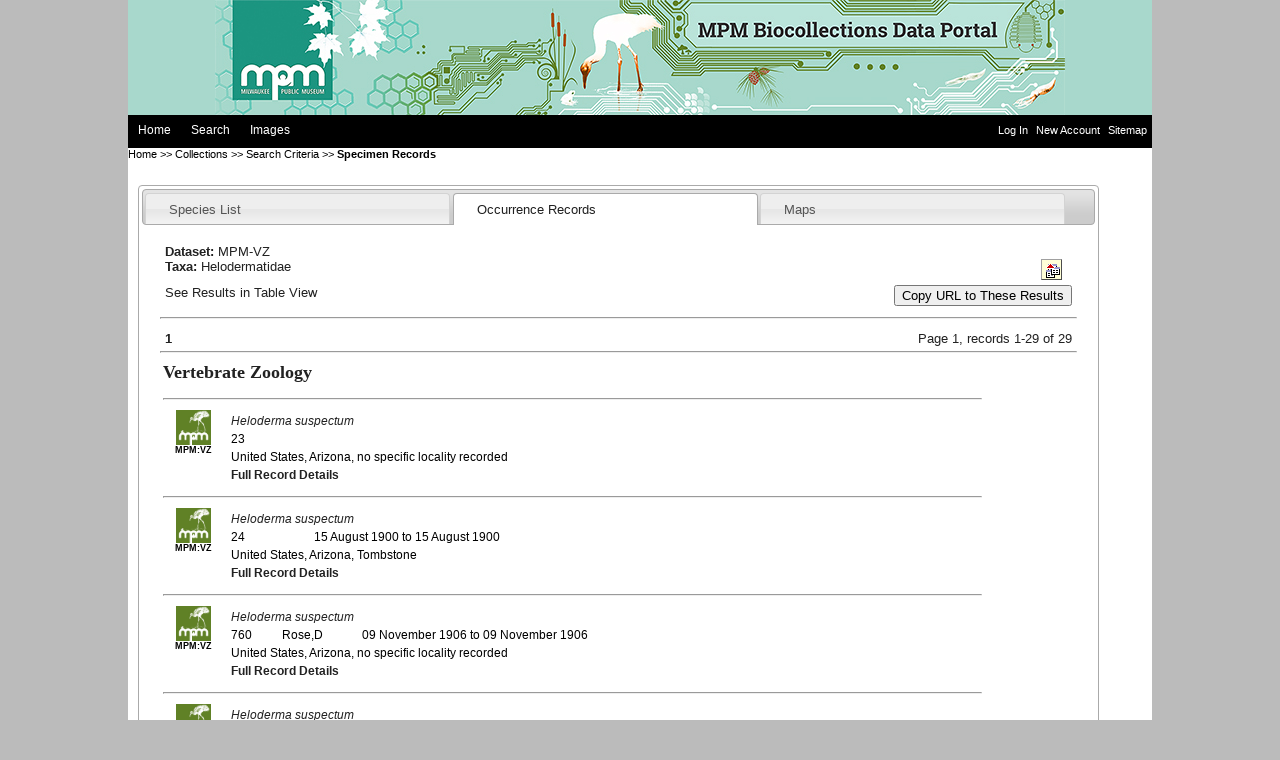

--- FILE ---
content_type: text/html; charset=
request_url: https://symbiota.mpm.edu/collections/list.php?db=4&type=1&reset=1&taxa=Helodermatidae
body_size: 3785
content:

<html>
<head>
	<meta http-equiv="Content-Type" content="text/html; charset=">
	<title>MPM Symbiota Portal Collections Search Results</title>
	<link href="../css/base.css?ver=6" type="text/css" rel="stylesheet" />
	<link href="../css/main.css?ver=20170414" type="text/css" rel="stylesheet" />
	<link type="text/css" href="../css/jquery-ui.css" rel="Stylesheet" />
	<style type="text/css">
		.ui-tabs .ui-tabs-nav li { width:32%; }
		.ui-tabs .ui-tabs-nav li a { margin-left:10px;}
	</style>
	<script type="text/javascript" src="../js/jquery.js?ver=20130917"></script>
	<script type="text/javascript" src="../js/jquery-ui.js?ver=20130917"></script>
    <script type="text/javascript" src="../js/symb/collections.search.js"></script>
    <script type="text/javascript">
		
	</script>
	<script type="text/javascript">
        var starrJson = '';
        var collJson = '';
        var listPage = 1;

        $(document).ready(function() {
                            starrJson = '{"db":"4;","taxa":"Helodermatidae","usethes":false,"taxontype":"1"}';
                sessionStorage.jsonstarr = starrJson;
                
                            collJson = '{"db":"4"}';
                sessionStorage.jsoncollstarr = collJson;
                
            sessionStorage.collSearchPage = listPage;

            document.getElementById("taxatablink").href = 'checklist.php?starr='+starrJson+'&jsoncollstarr='+collJson+'&taxonfilter=0';
            document.getElementById("mapdllink").href = 'download/index.php?starr='+starrJson+'&jsoncollstarr='+collJson+'&dltype=georef';
            document.getElementById("kmldlcolljson").value = collJson;
            document.getElementById("kmldlstjson").value = starrJson;

            setOccurrenceList(listPage);
            $('#tabs').tabs({
                active: 1,
                beforeLoad: function( event, ui ) {
                    $(ui.panel).html("<p>Loading...</p>");
                }
            });
        });

        function setOccurrenceList(listPage){
            sessionStorage.collSearchPage = listPage;
            document.getElementById("queryrecords").innerHTML = "<p>Loading... <img src='../images/workingcircle.gif' width='15px' /></p>";
                        $.ajax({
                type: "POST",
                url: "rpc/getoccurrencelist.php",
                data: {
                    starr: starrJson,
                    jsoncollstarr: collJson,
                    targettid: 0,
                    page: listPage
                },
                dataType: "html"
            }).done(function(msg) {
                if(!msg) msg = "<p>An error occurred retrieving records.</p>";
                document.getElementById("queryrecords").innerHTML = msg;
            });
        }

		function addAllVouchersToCl(clidIn){
			var occJson = document.getElementById("specoccjson").value;

			$.ajax({
				type: "POST",
				url: "rpc/addallvouchers.php",
				data: { clid: clidIn, jsonOccArr: occJson, tid: 0 }
			}).done(function( msg ) {
				if(msg == "1"){
					alert("Success! All vouchers added to checklist.");
				}
				else{
					alert(msg);
				}
			});
		}

        function copySearchUrl(){
            var urlPrefix = document.getElementById('urlPrefixBox').value;
            var urlFixed = urlPrefix+'&page='+sessionStorage.collSearchPage;
            var copyBox = document.getElementById('urlFullBox');
            copyBox.value = urlFixed;
            copyBox.focus();
            copyBox.setSelectionRange(0,copyBox.value.length);
            document.execCommand("copy");
            copyBox.value = '';
        }
    </script>
</head>
<body>
<SCRIPT>
<!--
if (top.frames.length!=0)
  top.location=self.document.location;
// -->
</SCRIPT>
<table id="maintable" cellspacing="0">
	<tr>
		<td class="header" colspan="3">
			<div style="clear:both;">
				<div style="clear:both;">
					<img style="" class="banner" src="/images/layout/SymbiotaBannerFinal_850x115.jpg" alt="Milwaukee Public Museum Biocollections Data Portal"/>
				</div>
			</div>
			<div id="top_navbar">
				<div id="right_navbarlinks">
											<span style="">
							<a href="/profile/index.php?refurl=/collections/list.php?db=4&type=1&reset=1&taxa=Helodermatidae">
								Log In
							</a>
						</span>
						<span style="margin-left:5px;">
							<a href="/profile/newprofile.php">
								New Account
							</a>
						</span>
										<span style="margin-left:5px;margin-right:5px;">
						<a href='/sitemap.php'>Sitemap</a>
					</span>
					
				</div>
				<ul id="hor_dropdown">
					<li>
						<a href="/index.php" >Home</a>
					</li>
					<li>
						<a href="#" >Search</a>
						<ul>
							<li>
								<a href="/collections/index.php" >Search Collections</a>
							</li>
							<li>
								<a href="/collections/map/mapinterface.php" target="_blank">Map Search</a>
							</li>
						</ul>
					</li>
					<li>
						<a href="#" >Images</a>
						<ul>
							<li>
								<a href="/imagelib/index.php" >Image Browser</a>
							</li>
							<li>
								<a href="/imagelib/search.php" >Search Images</a>
							</li>
						</ul>
					</li>
				<!--	
					<li>
						<a href="/projects/index.php" >Inventories</a>
						<ul>
							<li>
								<a href="/projects/index.php?pid=1" >Project 1</a>
							</li>
							<li>
								<a href="/projects/index.php?pid=2" >Project 2</a>
							</li>
							<li>
								<a href="/projects/index.php?pid=3" >Project 3</a>
							</li>
						</ul>
					</li>
					<li>
						<a href="#" >Interactive Tools</a>
						<ul>
							<li>
								<a href="/checklists/dynamicmap.php?interface=checklist" >Dynamic Checklist</a>
							</li>
							<li>
								<a href="/checklists/dynamicmap.php?interface=key" >Dynamic Key</a>
							</li>
						</ul> 
					</li> 
				-->
				</ul>
			</div>
		</td>
	</tr>
    <tr>
		<td class='middlecenter'  colspan="3"><div class="navpath"><a href="../index.php">Home</a> &gt;&gt; <a href="index.php">Collections</a> &gt;&gt; <a href="harvestparams.php">Search Criteria</a> &gt;&gt; <b>Specimen Records</b></div><!-- This is inner text! -->
<div id="innertext">
	<div id="tabs" style="width:95%;">
		<ul>
			<li>
				<a id='taxatablink' href=''>
					<span>Species List</span>
				</a>
			</li>
			<li>
				<a href="#speclist">
					<span>Occurrence Records</span>
				</a>
			</li>
			<li>
				<a href="#maps">
					<span>Maps</span>
				</a>
			</li>
		</ul>
		<div id="speclist">
            <div id="queryrecords"></div>
		</div>
		<div id="maps" style="min-height:400px;margin-bottom:10px;">
			<div class="button" style="margin-top:20px;float:right;width:13px;height:13px;" title="Download Coordinate Data">
				<a id='mapdllink' href=''><img src="../images/dl.png"/></a>
			</div>
			<div style='margin-top:10px;'>
				<h2>Google Map</h2>
			</div>
			<div style='margin:10 0 0 20;'>
				<a href="#" onclick="openMapPU();" >
					Display coordinates in Google Map				</a>
			</div>
			<div style='margin:10 0 0 20;'>
				Google Maps is a web mapping service provided by Google that features a map that users can pan (by dragging the mouse) and zoom (by using the mouse wheel). Collection points are displayed as colored markers that when clicked on, displays the full information for that collection. When multiple species are queried (separated by semi-colons), different colored markers denote each individual species.			</div>

			<div style='margin-top:10px;'>
				<h2>Google Earth (KML)</h2>
			</div>
			<form name="kmlform" action="../map/googlekml.php" method="post" onsubmit="">
				<div style='margin:10 0 0 20;'>
					This creates an KML file that can be opened in the Google Earth mapping application. Note that you must have <a href="http://earth.google.com/" target="_blank"> Google Earth</a> installed on your computer to make use of this option.				</div>
				<div style="margin:20px;">
					<input name="jsoncollstarr" id="kmldlcolljson" type="hidden" value='' />
					<input name="starr" id="kmldlstjson" type="hidden" value='' />
					<button name="formsubmit" type="submit" value="Create KML">Create KML</button>
				</div>
				<div style='margin:10 0 0 20;'>
					<a href="#" onclick="toggleFieldBox('fieldBox');">
						Add Extra Fields					</a>
				</div>
				<div id="fieldBox" style="display:none;">
					<fieldset>
						<div style="width:600px;">
							<div style="float:left;margin-right:5px;"><input type="checkbox" name="kmlFields[]" value="occurrenceid" />occurrenceid</div><div style="float:left;margin-right:5px;"><input type="checkbox" name="kmlFields[]" value="family" />family</div><div style="float:left;margin-right:5px;"><input type="checkbox" name="kmlFields[]" value="scientificname" />scientificname</div><div style="float:left;margin-right:5px;"><input type="checkbox" name="kmlFields[]" value="sciname" />sciname</div><div style="float:left;margin-right:5px;"><input type="checkbox" name="kmlFields[]" value="tidinterpreted" />tidinterpreted</div><div style="float:left;margin-right:5px;"><input type="checkbox" name="kmlFields[]" value="scientificnameauthorship" />scientificnameauthorship</div><div style="float:left;margin-right:5px;"><input type="checkbox" name="kmlFields[]" value="identifiedby" />identifiedby</div><div style="float:left;margin-right:5px;"><input type="checkbox" name="kmlFields[]" value="dateidentified" />dateidentified</div><div style="float:left;margin-right:5px;"><input type="checkbox" name="kmlFields[]" value="identificationreferences" />identificationreferences</div><div style="float:left;margin-right:5px;"><input type="checkbox" name="kmlFields[]" value="identificationremarks" />identificationremarks</div><div style="float:left;margin-right:5px;"><input type="checkbox" name="kmlFields[]" value="taxonremarks" />taxonremarks</div><div style="float:left;margin-right:5px;"><input type="checkbox" name="kmlFields[]" value="identificationqualifier" />identificationqualifier</div><div style="float:left;margin-right:5px;"><input type="checkbox" name="kmlFields[]" value="typestatus" />typestatus</div><div style="float:left;margin-right:5px;"><input type="checkbox" name="kmlFields[]" value="recordedby" />recordedby</div><div style="float:left;margin-right:5px;"><input type="checkbox" name="kmlFields[]" value="recordnumber" />recordnumber</div><div style="float:left;margin-right:5px;"><input type="checkbox" name="kmlFields[]" value="associatedcollectors" />associatedcollectors</div><div style="float:left;margin-right:5px;"><input type="checkbox" name="kmlFields[]" value="eventdate" />eventdate</div><div style="float:left;margin-right:5px;"><input type="checkbox" name="kmlFields[]" value="year" />year</div><div style="float:left;margin-right:5px;"><input type="checkbox" name="kmlFields[]" value="month" />month</div><div style="float:left;margin-right:5px;"><input type="checkbox" name="kmlFields[]" value="day" />day</div><div style="float:left;margin-right:5px;"><input type="checkbox" name="kmlFields[]" value="startdayofyear" />startdayofyear</div><div style="float:left;margin-right:5px;"><input type="checkbox" name="kmlFields[]" value="enddayofyear" />enddayofyear</div><div style="float:left;margin-right:5px;"><input type="checkbox" name="kmlFields[]" value="verbatimeventdate" />verbatimeventdate</div><div style="float:left;margin-right:5px;"><input type="checkbox" name="kmlFields[]" value="habitat" />habitat</div><div style="float:left;margin-right:5px;"><input type="checkbox" name="kmlFields[]" value="substrate" />substrate</div><div style="float:left;margin-right:5px;"><input type="checkbox" name="kmlFields[]" value="fieldnumber" />fieldnumber</div><div style="float:left;margin-right:5px;"><input type="checkbox" name="kmlFields[]" value="occurrenceremarks" />occurrenceremarks</div><div style="float:left;margin-right:5px;"><input type="checkbox" name="kmlFields[]" value="associatedtaxa" />associatedtaxa</div><div style="float:left;margin-right:5px;"><input type="checkbox" name="kmlFields[]" value="verbatimattributes" />verbatimattributes</div><div style="float:left;margin-right:5px;"><input type="checkbox" name="kmlFields[]" value="dynamicproperties" />dynamicproperties</div><div style="float:left;margin-right:5px;"><input type="checkbox" name="kmlFields[]" value="reproductivecondition" />reproductivecondition</div><div style="float:left;margin-right:5px;"><input type="checkbox" name="kmlFields[]" value="cultivationstatus" />cultivationstatus</div><div style="float:left;margin-right:5px;"><input type="checkbox" name="kmlFields[]" value="establishmentmeans" />establishmentmeans</div><div style="float:left;margin-right:5px;"><input type="checkbox" name="kmlFields[]" value="lifestage" />lifestage</div><div style="float:left;margin-right:5px;"><input type="checkbox" name="kmlFields[]" value="sex" />sex</div><div style="float:left;margin-right:5px;"><input type="checkbox" name="kmlFields[]" value="individualcount" />individualcount</div><div style="float:left;margin-right:5px;"><input type="checkbox" name="kmlFields[]" value="samplingprotocol" />samplingprotocol</div><div style="float:left;margin-right:5px;"><input type="checkbox" name="kmlFields[]" value="preparations" />preparations</div><div style="float:left;margin-right:5px;"><input type="checkbox" name="kmlFields[]" value="country" />country</div><div style="float:left;margin-right:5px;"><input type="checkbox" name="kmlFields[]" value="stateprovince" />stateprovince</div><div style="float:left;margin-right:5px;"><input type="checkbox" name="kmlFields[]" value="county" />county</div><div style="float:left;margin-right:5px;"><input type="checkbox" name="kmlFields[]" value="municipality" />municipality</div><div style="float:left;margin-right:5px;"><input type="checkbox" name="kmlFields[]" value="locality" />locality</div><div style="float:left;margin-right:5px;"><input type="checkbox" name="kmlFields[]" value="decimallatitude" />decimallatitude</div><div style="float:left;margin-right:5px;"><input type="checkbox" name="kmlFields[]" value="decimallongitude" />decimallongitude</div><div style="float:left;margin-right:5px;"><input type="checkbox" name="kmlFields[]" value="geodeticdatum" />geodeticdatum</div><div style="float:left;margin-right:5px;"><input type="checkbox" name="kmlFields[]" value="coordinateuncertaintyinmeters" />coordinateuncertaintyinmeters</div><div style="float:left;margin-right:5px;"><input type="checkbox" name="kmlFields[]" value="locationremarks" />locationremarks</div><div style="float:left;margin-right:5px;"><input type="checkbox" name="kmlFields[]" value="verbatimcoordinates" />verbatimcoordinates</div><div style="float:left;margin-right:5px;"><input type="checkbox" name="kmlFields[]" value="georeferencedby" />georeferencedby</div><div style="float:left;margin-right:5px;"><input type="checkbox" name="kmlFields[]" value="georeferenceprotocol" />georeferenceprotocol</div><div style="float:left;margin-right:5px;"><input type="checkbox" name="kmlFields[]" value="georeferencesources" />georeferencesources</div><div style="float:left;margin-right:5px;"><input type="checkbox" name="kmlFields[]" value="georeferenceverificationstatus" />georeferenceverificationstatus</div><div style="float:left;margin-right:5px;"><input type="checkbox" name="kmlFields[]" value="georeferenceremarks" />georeferenceremarks</div><div style="float:left;margin-right:5px;"><input type="checkbox" name="kmlFields[]" value="minimumelevationinmeters" />minimumelevationinmeters</div><div style="float:left;margin-right:5px;"><input type="checkbox" name="kmlFields[]" value="maximumelevationinmeters" />maximumelevationinmeters</div><div style="float:left;margin-right:5px;"><input type="checkbox" name="kmlFields[]" value="verbatimelevation" />verbatimelevation</div><div style="float:left;margin-right:5px;"><input type="checkbox" name="kmlFields[]" value="language" />language</div><div style="float:left;margin-right:5px;"><input type="checkbox" name="kmlFields[]" value="labelproject" />labelproject</div><div style="float:left;margin-right:5px;"><input type="checkbox" name="kmlFields[]" value="basisofrecord" />basisofrecord</div>						</div>
					</fieldset>
				</div>
			</form>
        </div>
	</div>
</div>
    	</td>
	</tr>
	<tr>
		<td class="footer"  colspan="3">
			<div id="footer_top">
				<div class="logobox">
					<div class="footer-logo">
						<a href="https://www.mpm.edu">
						<img src="https://www.mpm.edu/themes/custom/mpm/images/milwaukee-public-museum-logo.png" alt="Milwaukee Public Museum logo" />
						</a>
					</div>
					<p></p><b>Milwaukee Public Museum</b><br />
					800 West Wells Street<br />
					Milwaukee, WI 53233</p> 
				</div>
			</div>
			<div id="footer_bottom">
				<p>&copy; 2019 Milwaukee Public Museum. All Rights Reserved.</p>
			</div>
		</td>
	</tr>
</table>
</body>
</html>

--- FILE ---
content_type: text/html; charset=UTF-8
request_url: https://symbiota.mpm.edu/collections/rpc/getoccurrencelist.php
body_size: 1850
content:
<div style="float:right;"><div class="button" style="margin:15px 15px 0px 0px;width:13px;height:13px;" title="Download Specimen Data"><a href='download/index.php?dltype=specimen&starr={"db":"4;","taxa":"Helodermatidae","usethes":false,"taxontype":"1"}&jsoncollstarr={"db":"4"}'><img src="../images/dl.png"></a></div></div><div style="margin:5px;"><div><b>Dataset:</b> MPM-VZ</div><div><b>Taxa:</b> Helodermatidae</div><textarea id="urlPrefixBox" style="position:absolute;left:-9999px;top:-9999px">https://symbiota.mpm.edu/collections/list.php?db=4&taxa=Helodermatidae&type=1</textarea><textarea id="urlFullBox" style="position:absolute;left:-9999px;top:-9999px"></textarea></div><div style="clear:both;"><div style="margin:5px;float:right;"><button type="button" id="copyurl" onclick="copySearchUrl();">Copy URL to These Results</button></div><div style="margin:5px;float:left;"><a href='listtabledisplay.php?starr={"db":"4;","taxa":"Helodermatidae","usethes":false,"taxontype":"1"}&jsoncollstarr={"db":"4"}'>See Results in Table View</a></div></div><div style="clear:both;"></div><div><div style="clear:both;"><hr/></div><div style="float:left;margin:5px;"><span class='pagination' style='margin-right:3px;margin-right:3px;font-weight:bold;'>1</span></div><div style="float:right;margin:5px;">Page 1, records 1-29 of 29</div><div style="clear:both;"><hr/></div></div><table id="omlisttable"><tr><td colspan="2"><h2><a href="misc/collprofiles.php?collid=4">Vertebrate Zoology</a></h2><hr /></td></tr><tr><td width="60" valign="top" align="center"><a href="misc/collprofiles.php?collid=4&acronym=MPM"><img align="bottom" src="https://symbiota.mpm.edu:443/content/collicon/mpm-vz.jpg" style="width:35px;border:0px;" /></a><div style="font-weight:bold;font-size:75%;">MPM:VZ</div></td><td><div style="margin:4px;"><a target="_blank" href="../taxa/index.php?taxon=Heloderma suspectum"><span style="font-style:italic;">Heloderma suspectum</span></a> </div><div style="margin:4px"><span style="width:150px;">23</span><span style="width:200px;margin-left:30px;">&nbsp;&nbsp;&nbsp;</span><span style="margin-left:30px;"></span></div><div style="margin:4px">United States, Arizona, no specific locality recorded</div><div style="margin:4px"><b><a href="#" onclick="return openIndPU(187513,0);">Full Record Details</a></b></div></td></tr><tr><td colspan="2"><hr/></td></tr><tr><td width="60" valign="top" align="center"><a href="misc/collprofiles.php?collid=4&acronym=MPM"><img align="bottom" src="https://symbiota.mpm.edu:443/content/collicon/mpm-vz.jpg" style="width:35px;border:0px;" /></a><div style="font-weight:bold;font-size:75%;">MPM:VZ</div></td><td><div style="margin:4px;"><a target="_blank" href="../taxa/index.php?taxon=Heloderma suspectum"><span style="font-style:italic;">Heloderma suspectum</span></a> </div><div style="margin:4px"><span style="width:150px;">24</span><span style="width:200px;margin-left:30px;">&nbsp;&nbsp;&nbsp;</span><span style="margin-left:30px;">15 August 1900 to 15 August 1900</span></div><div style="margin:4px">United States, Arizona, Tombstone</div><div style="margin:4px"><b><a href="#" onclick="return openIndPU(187514,0);">Full Record Details</a></b></div></td></tr><tr><td colspan="2"><hr/></td></tr><tr><td width="60" valign="top" align="center"><a href="misc/collprofiles.php?collid=4&acronym=MPM"><img align="bottom" src="https://symbiota.mpm.edu:443/content/collicon/mpm-vz.jpg" style="width:35px;border:0px;" /></a><div style="font-weight:bold;font-size:75%;">MPM:VZ</div></td><td><div style="margin:4px;"><a target="_blank" href="../taxa/index.php?taxon=Heloderma suspectum"><span style="font-style:italic;">Heloderma suspectum</span></a> </div><div style="margin:4px"><span style="width:150px;">760</span><span style="width:200px;margin-left:30px;">Rose,D&nbsp;&nbsp;&nbsp;</span><span style="margin-left:30px;">09 November 1906 to 09 November 1906</span></div><div style="margin:4px">United States, Arizona, no specific locality recorded</div><div style="margin:4px"><b><a href="#" onclick="return openIndPU(188304,0);">Full Record Details</a></b></div></td></tr><tr><td colspan="2"><hr/></td></tr><tr><td width="60" valign="top" align="center"><a href="misc/collprofiles.php?collid=4&acronym=MPM"><img align="bottom" src="https://symbiota.mpm.edu:443/content/collicon/mpm-vz.jpg" style="width:35px;border:0px;" /></a><div style="font-weight:bold;font-size:75%;">MPM:VZ</div></td><td><div style="margin:4px;"><a target="_blank" href="../taxa/index.php?taxon=Heloderma suspectum"><span style="font-style:italic;">Heloderma suspectum</span></a> </div><div style="margin:4px"><span style="width:150px;">1099</span><span style="width:200px;margin-left:30px;">&nbsp;&nbsp;&nbsp;</span><span style="margin-left:30px;"></span></div><div style="margin:4px">no specific locality recorded</div><div style="margin:4px"><b><a href="#" onclick="return openIndPU(188617,0);">Full Record Details</a></b></div></td></tr><tr><td colspan="2"><hr/></td></tr><tr><td width="60" valign="top" align="center"><a href="misc/collprofiles.php?collid=4&acronym=MPM"><img align="bottom" src="https://symbiota.mpm.edu:443/content/collicon/mpm-vz.jpg" style="width:35px;border:0px;" /></a><div style="font-weight:bold;font-size:75%;">MPM:VZ</div></td><td><div style="margin:4px;"><a target="_blank" href="../taxa/index.php?taxon=Heloderma suspectum"><span style="font-style:italic;">Heloderma suspectum</span></a> </div><div style="margin:4px"><span style="width:150px;">1769</span><span style="width:200px;margin-left:30px;">&nbsp;&nbsp;&nbsp;</span><span style="margin-left:30px;"></span></div><div style="margin:4px">United States, Arizona, Pima, TWIN BUTTE MINES</div><div style="margin:4px"><b><a href="#" onclick="return openIndPU(189287,0);">Full Record Details</a></b></div></td></tr><tr><td colspan="2"><hr/></td></tr><tr><td width="60" valign="top" align="center"><a href="misc/collprofiles.php?collid=4&acronym=MPM"><img align="bottom" src="https://symbiota.mpm.edu:443/content/collicon/mpm-vz.jpg" style="width:35px;border:0px;" /></a><div style="font-weight:bold;font-size:75%;">MPM:VZ</div></td><td><div style="margin:4px;"><a target="_blank" href="../taxa/index.php?taxon=Heloderma suspectum"><span style="font-style:italic;">Heloderma suspectum</span></a> </div><div style="margin:4px"><span style="width:150px;">1770</span><span style="width:200px;margin-left:30px;">&nbsp;&nbsp;&nbsp;</span><span style="margin-left:30px;"></span></div><div style="margin:4px">United States, Arizona, no specific locality recorded</div><div style="margin:4px"><b><a href="#" onclick="return openIndPU(189288,0);">Full Record Details</a></b></div></td></tr><tr><td colspan="2"><hr/></td></tr><tr><td width="60" valign="top" align="center"><a href="misc/collprofiles.php?collid=4&acronym=MPM"><img align="bottom" src="https://symbiota.mpm.edu:443/content/collicon/mpm-vz.jpg" style="width:35px;border:0px;" /></a><div style="font-weight:bold;font-size:75%;">MPM:VZ</div></td><td><div style="margin:4px;"><a target="_blank" href="../taxa/index.php?taxon=Heloderma suspectum"><span style="font-style:italic;">Heloderma suspectum</span></a> </div><div style="margin:4px"><span style="width:150px;">1997</span><span style="width:200px;margin-left:30px;">Abell,P W&nbsp;&nbsp;&nbsp;</span><span style="margin-left:30px;">24 June 1926 to 24 June 1926</span></div><div style="margin:4px">United States, Arizona, Maricopa, Phoenix</div><div style="margin:4px"><b><a href="#" onclick="return openIndPU(189525,0);">Full Record Details</a></b></div></td></tr><tr><td colspan="2"><hr/></td></tr><tr><td width="60" valign="top" align="center"><a href="misc/collprofiles.php?collid=4&acronym=MPM"><img align="bottom" src="https://symbiota.mpm.edu:443/content/collicon/mpm-vz.jpg" style="width:35px;border:0px;" /></a><div style="font-weight:bold;font-size:75%;">MPM:VZ</div></td><td><div style="margin:4px;"><a target="_blank" href="../taxa/index.php?taxon=Heloderma suspectum"><span style="font-style:italic;">Heloderma suspectum</span></a> </div><div style="margin:4px"><span style="width:150px;">3184</span><span style="width:200px;margin-left:30px;">&nbsp;&nbsp;&nbsp;</span><span style="margin-left:30px;"></span></div><div style="margin:4px">no specific locality recorded</div><div style="margin:4px"><b><a href="#" onclick="return openIndPU(190740,0);">Full Record Details</a></b></div></td></tr><tr><td colspan="2"><hr/></td></tr><tr><td width="60" valign="top" align="center"><a href="misc/collprofiles.php?collid=4&acronym=MPM"><img align="bottom" src="https://symbiota.mpm.edu:443/content/collicon/mpm-vz.jpg" style="width:35px;border:0px;" /></a><div style="font-weight:bold;font-size:75%;">MPM:VZ</div></td><td><div style="margin:4px;"><a target="_blank" href="../taxa/index.php?taxon=Heloderma suspectum"><span style="font-style:italic;">Heloderma suspectum</span></a> </div><div style="margin:4px"><span style="width:150px;">4656</span><span style="width:200px;margin-left:30px;">&nbsp;&nbsp;&nbsp;</span><span style="margin-left:30px;"></span></div><div style="margin:4px">United States, Arizona, Maricopa, no specific locality recorded</div><div style="margin:4px"><b><a href="#" onclick="return openIndPU(192106,0);">Full Record Details</a></b></div></td></tr><tr><td colspan="2"><hr/></td></tr><tr><td width="60" valign="top" align="center"><a href="misc/collprofiles.php?collid=4&acronym=MPM"><img align="bottom" src="https://symbiota.mpm.edu:443/content/collicon/mpm-vz.jpg" style="width:35px;border:0px;" /></a><div style="font-weight:bold;font-size:75%;">MPM:VZ</div></td><td><div style="margin:4px;"><a target="_blank" href="../taxa/index.php?taxon=Heloderma suspectum"><span style="font-style:italic;">Heloderma suspectum</span></a> </div><div style="margin:4px"><span style="width:150px;">4657</span><span style="width:200px;margin-left:30px;">&nbsp;&nbsp;&nbsp;</span><span style="margin-left:30px;"></span></div><div style="margin:4px">no specific locality recorded</div><div style="margin:4px"><b><a href="#" onclick="return openIndPU(192107,0);">Full Record Details</a></b></div></td></tr><tr><td colspan="2"><hr/></td></tr><tr><td width="60" valign="top" align="center"><a href="misc/collprofiles.php?collid=4&acronym=MPM"><img align="bottom" src="https://symbiota.mpm.edu:443/content/collicon/mpm-vz.jpg" style="width:35px;border:0px;" /></a><div style="font-weight:bold;font-size:75%;">MPM:VZ</div></td><td><div style="margin:4px;"><a target="_blank" href="../taxa/index.php?taxon=Heloderma horridum"><span style="font-style:italic;">Heloderma horridum</span></a> </div><div style="margin:4px"><span style="width:150px;">4658</span><span style="width:200px;margin-left:30px;">&nbsp;&nbsp;&nbsp;</span><span style="margin-left:30px;"></span></div><div style="margin:4px">Mexico, Sonora, no specific locality recorded</div><div style="margin:4px"><b><a href="#" onclick="return openIndPU(192108,0);">Full Record Details</a></b></div></td></tr><tr><td colspan="2"><hr/></td></tr><tr><td width="60" valign="top" align="center"><a href="misc/collprofiles.php?collid=4&acronym=MPM"><img align="bottom" src="https://symbiota.mpm.edu:443/content/collicon/mpm-vz.jpg" style="width:35px;border:0px;" /></a><div style="font-weight:bold;font-size:75%;">MPM:VZ</div></td><td><div style="margin:4px;"><a target="_blank" href="../taxa/index.php?taxon=Heloderma horridum"><span style="font-style:italic;">Heloderma horridum</span></a> </div><div style="margin:4px"><span style="width:150px;">11261</span><span style="width:200px;margin-left:30px;">&nbsp;&nbsp;&nbsp;</span><span style="margin-left:30px;"></span></div><div style="margin:4px">Mexico, no specific locality recorded</div><div style="margin:4px"><b><a href="#" onclick="return openIndPU(198709,0);">Full Record Details</a></b></div></td></tr><tr><td colspan="2"><hr/></td></tr><tr><td width="60" valign="top" align="center"><a href="misc/collprofiles.php?collid=4&acronym=MPM"><img align="bottom" src="https://symbiota.mpm.edu:443/content/collicon/mpm-vz.jpg" style="width:35px;border:0px;" /></a><div style="font-weight:bold;font-size:75%;">MPM:VZ</div></td><td><div style="margin:4px;"><a target="_blank" href="../taxa/index.php?taxon=Heloderma horridum"><span style="font-style:italic;">Heloderma horridum</span></a> </div><div style="margin:4px"><span style="width:150px;">11262</span><span style="width:200px;margin-left:30px;">&nbsp;&nbsp;&nbsp;</span><span style="margin-left:30px;"></span></div><div style="margin:4px">Mexico, no specific locality recorded</div><div style="margin:4px"><b><a href="#" onclick="return openIndPU(198710,0);">Full Record Details</a></b></div></td></tr><tr><td colspan="2"><hr/></td></tr><tr><td width="60" valign="top" align="center"><a href="misc/collprofiles.php?collid=4&acronym=MPM"><img align="bottom" src="https://symbiota.mpm.edu:443/content/collicon/mpm-vz.jpg" style="width:35px;border:0px;" /></a><div style="font-weight:bold;font-size:75%;">MPM:VZ</div></td><td><div style="margin:4px;"><a target="_blank" href="../taxa/index.php?taxon=Heloderma horridum"><span style="font-style:italic;">Heloderma horridum</span></a> </div><div style="margin:4px"><span style="width:150px;">11263</span><span style="width:200px;margin-left:30px;">&nbsp;&nbsp;&nbsp;</span><span style="margin-left:30px;"></span></div><div style="margin:4px">Mexico, no specific locality recorded</div><div style="margin:4px"><b><a href="#" onclick="return openIndPU(198711,0);">Full Record Details</a></b></div></td></tr><tr><td colspan="2"><hr/></td></tr><tr><td width="60" valign="top" align="center"><a href="misc/collprofiles.php?collid=4&acronym=MPM"><img align="bottom" src="https://symbiota.mpm.edu:443/content/collicon/mpm-vz.jpg" style="width:35px;border:0px;" /></a><div style="font-weight:bold;font-size:75%;">MPM:VZ</div></td><td><div style="margin:4px;"><a target="_blank" href="../taxa/index.php?taxon=Heloderma horridum"><span style="font-style:italic;">Heloderma horridum</span></a> </div><div style="margin:4px"><span style="width:150px;">11264</span><span style="width:200px;margin-left:30px;">&nbsp;&nbsp;&nbsp;</span><span style="margin-left:30px;"></span></div><div style="margin:4px">Mexico, no specific locality recorded</div><div style="margin:4px"><b><a href="#" onclick="return openIndPU(198712,0);">Full Record Details</a></b></div></td></tr><tr><td colspan="2"><hr/></td></tr><tr><td width="60" valign="top" align="center"><a href="misc/collprofiles.php?collid=4&acronym=MPM"><img align="bottom" src="https://symbiota.mpm.edu:443/content/collicon/mpm-vz.jpg" style="width:35px;border:0px;" /></a><div style="font-weight:bold;font-size:75%;">MPM:VZ</div></td><td><div style="margin:4px;"><a target="_blank" href="../taxa/index.php?taxon=Heloderma horridum"><span style="font-style:italic;">Heloderma horridum</span></a> </div><div style="margin:4px"><span style="width:150px;">11265</span><span style="width:200px;margin-left:30px;">&nbsp;&nbsp;&nbsp;</span><span style="margin-left:30px;"></span></div><div style="margin:4px">Mexico, no specific locality recorded</div><div style="margin:4px"><b><a href="#" onclick="return openIndPU(198713,0);">Full Record Details</a></b></div></td></tr><tr><td colspan="2"><hr/></td></tr><tr><td width="60" valign="top" align="center"><a href="misc/collprofiles.php?collid=4&acronym=MPM"><img align="bottom" src="https://symbiota.mpm.edu:443/content/collicon/mpm-vz.jpg" style="width:35px;border:0px;" /></a><div style="font-weight:bold;font-size:75%;">MPM:VZ</div></td><td><div style="margin:4px;"><a target="_blank" href="../taxa/index.php?taxon=Heloderma suspectum"><span style="font-style:italic;">Heloderma suspectum</span></a> </div><div style="margin:4px"><span style="width:150px;">11793</span><span style="width:200px;margin-left:30px;">&nbsp;&nbsp;&nbsp;</span><span style="margin-left:30px;"></span></div><div style="margin:4px">no specific locality recorded</div><div style="margin:4px"><b><a href="#" onclick="return openIndPU(198957,0);">Full Record Details</a></b></div></td></tr><tr><td colspan="2"><hr/></td></tr><tr><td width="60" valign="top" align="center"><a href="misc/collprofiles.php?collid=4&acronym=MPM"><img align="bottom" src="https://symbiota.mpm.edu:443/content/collicon/mpm-vz.jpg" style="width:35px;border:0px;" /></a><div style="font-weight:bold;font-size:75%;">MPM:VZ</div></td><td><div style="margin:4px;"><a target="_blank" href="../taxa/index.php?taxon=Heloderma suspectum"><span style="font-style:italic;">Heloderma suspectum</span></a> </div><div style="margin:4px"><span style="width:150px;">12083</span><span style="width:200px;margin-left:30px;">&nbsp;&nbsp;&nbsp;MAZG 136</span><span style="margin-left:30px;"></span></div><div style="margin:4px">United States, Arizona, Maricopa, no specific locality recorded</div><div style="margin:4px"><b><a href="#" onclick="return openIndPU(199292,0);">Full Record Details</a></b></div></td></tr><tr><td colspan="2"><hr/></td></tr><tr><td width="60" valign="top" align="center"><a href="misc/collprofiles.php?collid=4&acronym=MPM"><img align="bottom" src="https://symbiota.mpm.edu:443/content/collicon/mpm-vz.jpg" style="width:35px;border:0px;" /></a><div style="font-weight:bold;font-size:75%;">MPM:VZ</div></td><td><div style="margin:4px;"><a target="_blank" href="../taxa/index.php?taxon=Heloderma suspectum"><span style="font-style:italic;">Heloderma suspectum</span></a> </div><div style="margin:4px"><span style="width:150px;">12084</span><span style="width:200px;margin-left:30px;">&nbsp;&nbsp;&nbsp;MAZG 132</span><span style="margin-left:30px;"></span></div><div style="margin:4px">United States, Arizona, Maricopa, no specific locality recorded</div><div style="margin:4px"><b><a href="#" onclick="return openIndPU(199293,0);">Full Record Details</a></b></div></td></tr><tr><td colspan="2"><hr/></td></tr><tr><td width="60" valign="top" align="center"><a href="misc/collprofiles.php?collid=4&acronym=MPM"><img align="bottom" src="https://symbiota.mpm.edu:443/content/collicon/mpm-vz.jpg" style="width:35px;border:0px;" /></a><div style="font-weight:bold;font-size:75%;">MPM:VZ</div></td><td><div style="margin:4px;"><a target="_blank" href="../taxa/index.php?taxon=Heloderma suspectum"><span style="font-style:italic;">Heloderma suspectum</span></a> </div><div style="margin:4px"><span style="width:150px;">12085</span><span style="width:200px;margin-left:30px;">&nbsp;&nbsp;&nbsp;MAZG 133</span><span style="margin-left:30px;"></span></div><div style="margin:4px">United States, Arizona, Maricopa, no specific locality recorded</div><div style="margin:4px"><b><a href="#" onclick="return openIndPU(199637,0);">Full Record Details</a></b></div></td></tr><tr><td colspan="2"><hr/></td></tr><tr><td width="60" valign="top" align="center"><a href="misc/collprofiles.php?collid=4&acronym=MPM"><img align="bottom" src="https://symbiota.mpm.edu:443/content/collicon/mpm-vz.jpg" style="width:35px;border:0px;" /></a><div style="font-weight:bold;font-size:75%;">MPM:VZ</div></td><td><div style="margin:4px;"><a target="_blank" href="../taxa/index.php?taxon=Heloderma suspectum"><span style="font-style:italic;">Heloderma suspectum</span></a> </div><div style="margin:4px"><span style="width:150px;">12086</span><span style="width:200px;margin-left:30px;">&nbsp;&nbsp;&nbsp;MAZG 135</span><span style="margin-left:30px;"></span></div><div style="margin:4px">United States, Arizona, Maricopa, no specific locality recorded</div><div style="margin:4px"><b><a href="#" onclick="return openIndPU(199638,0);">Full Record Details</a></b></div></td></tr><tr><td colspan="2"><hr/></td></tr><tr><td width="60" valign="top" align="center"><a href="misc/collprofiles.php?collid=4&acronym=MPM"><img align="bottom" src="https://symbiota.mpm.edu:443/content/collicon/mpm-vz.jpg" style="width:35px;border:0px;" /></a><div style="font-weight:bold;font-size:75%;">MPM:VZ</div></td><td><div style="margin:4px;"><a target="_blank" href="../taxa/index.php?taxon=Heloderma suspectum"><span style="font-style:italic;">Heloderma suspectum</span></a> </div><div style="margin:4px"><span style="width:150px;">12087</span><span style="width:200px;margin-left:30px;">&nbsp;&nbsp;&nbsp;MAZG 137</span><span style="margin-left:30px;"></span></div><div style="margin:4px">United States, Arizona, Maricopa, no specific locality recorded</div><div style="margin:4px"><b><a href="#" onclick="return openIndPU(199639,0);">Full Record Details</a></b></div></td></tr><tr><td colspan="2"><hr/></td></tr><tr><td width="60" valign="top" align="center"><a href="misc/collprofiles.php?collid=4&acronym=MPM"><img align="bottom" src="https://symbiota.mpm.edu:443/content/collicon/mpm-vz.jpg" style="width:35px;border:0px;" /></a><div style="font-weight:bold;font-size:75%;">MPM:VZ</div></td><td><div style="margin:4px;"><a target="_blank" href="../taxa/index.php?taxon=Heloderma suspectum"><span style="font-style:italic;">Heloderma suspectum</span></a> </div><div style="margin:4px"><span style="width:150px;">12088</span><span style="width:200px;margin-left:30px;">&nbsp;&nbsp;&nbsp;MAZG 138</span><span style="margin-left:30px;"></span></div><div style="margin:4px">United States, Arizona, Maricopa, no specific locality recorded</div><div style="margin:4px"><b><a href="#" onclick="return openIndPU(199640,0);">Full Record Details</a></b></div></td></tr><tr><td colspan="2"><hr/></td></tr><tr><td width="60" valign="top" align="center"><a href="misc/collprofiles.php?collid=4&acronym=MPM"><img align="bottom" src="https://symbiota.mpm.edu:443/content/collicon/mpm-vz.jpg" style="width:35px;border:0px;" /></a><div style="font-weight:bold;font-size:75%;">MPM:VZ</div></td><td><div style="margin:4px;"><a target="_blank" href="../taxa/index.php?taxon=Heloderma suspectum"><span style="font-style:italic;">Heloderma suspectum</span></a> </div><div style="margin:4px"><span style="width:150px;">12089</span><span style="width:200px;margin-left:30px;">&nbsp;&nbsp;&nbsp;MAZG 139</span><span style="margin-left:30px;"></span></div><div style="margin:4px">United States, Arizona, Maricopa, no specific locality recorded</div><div style="margin:4px"><b><a href="#" onclick="return openIndPU(199641,0);">Full Record Details</a></b></div></td></tr><tr><td colspan="2"><hr/></td></tr><tr><td width="60" valign="top" align="center"><a href="misc/collprofiles.php?collid=4&acronym=MPM"><img align="bottom" src="https://symbiota.mpm.edu:443/content/collicon/mpm-vz.jpg" style="width:35px;border:0px;" /></a><div style="font-weight:bold;font-size:75%;">MPM:VZ</div></td><td><div style="margin:4px;"><a target="_blank" href="../taxa/index.php?taxon=Heloderma suspectum"><span style="font-style:italic;">Heloderma suspectum</span></a> </div><div style="margin:4px"><span style="width:150px;">12090</span><span style="width:200px;margin-left:30px;">&nbsp;&nbsp;&nbsp;MAZG 140</span><span style="margin-left:30px;"></span></div><div style="margin:4px">United States, Arizona, Maricopa, no specific locality recorded</div><div style="margin:4px"><b><a href="#" onclick="return openIndPU(199642,0);">Full Record Details</a></b></div></td></tr><tr><td colspan="2"><hr/></td></tr><tr><td width="60" valign="top" align="center"><a href="misc/collprofiles.php?collid=4&acronym=MPM"><img align="bottom" src="https://symbiota.mpm.edu:443/content/collicon/mpm-vz.jpg" style="width:35px;border:0px;" /></a><div style="font-weight:bold;font-size:75%;">MPM:VZ</div></td><td><div style="margin:4px;"><a target="_blank" href="../taxa/index.php?taxon=Heloderma suspectum"><span style="font-style:italic;">Heloderma suspectum</span></a> </div><div style="margin:4px"><span style="width:150px;">12091</span><span style="width:200px;margin-left:30px;">&nbsp;&nbsp;&nbsp;MAZG 141</span><span style="margin-left:30px;"></span></div><div style="margin:4px">United States, Arizona, Maricopa, no specific locality recorded</div><div style="margin:4px"><b><a href="#" onclick="return openIndPU(199643,0);">Full Record Details</a></b></div></td></tr><tr><td colspan="2"><hr/></td></tr><tr><td width="60" valign="top" align="center"><a href="misc/collprofiles.php?collid=4&acronym=MPM"><img align="bottom" src="https://symbiota.mpm.edu:443/content/collicon/mpm-vz.jpg" style="width:35px;border:0px;" /></a><div style="font-weight:bold;font-size:75%;">MPM:VZ</div></td><td><div style="margin:4px;"><a target="_blank" href="../taxa/index.php?taxon=Heloderma suspectum"><span style="font-style:italic;">Heloderma suspectum</span></a> </div><div style="margin:4px"><span style="width:150px;">12092</span><span style="width:200px;margin-left:30px;">&nbsp;&nbsp;&nbsp;MAZG 467</span><span style="margin-left:30px;"></span></div><div style="margin:4px">no specific locality recorded</div><div style="margin:4px"><b><a href="#" onclick="return openIndPU(199644,0);">Full Record Details</a></b></div></td></tr><tr><td colspan="2"><hr/></td></tr><tr><td width="60" valign="top" align="center"><a href="misc/collprofiles.php?collid=4&acronym=MPM"><img align="bottom" src="https://symbiota.mpm.edu:443/content/collicon/mpm-vz.jpg" style="width:35px;border:0px;" /></a><div style="font-weight:bold;font-size:75%;">MPM:VZ</div></td><td><div style="margin:4px;"><a target="_blank" href="../taxa/index.php?taxon=Heloderma suspectum"><span style="font-style:italic;">Heloderma suspectum</span></a> </div><div style="margin:4px"><span style="width:150px;">12093</span><span style="width:200px;margin-left:30px;">&nbsp;&nbsp;&nbsp;</span><span style="margin-left:30px;"></span></div><div style="margin:4px">no specific locality recorded</div><div style="margin:4px"><b><a href="#" onclick="return openIndPU(199645,0);">Full Record Details</a></b></div></td></tr><tr><td colspan="2"><hr/></td></tr><tr><td width="60" valign="top" align="center"><a href="misc/collprofiles.php?collid=4&acronym=MPM"><img align="bottom" src="https://symbiota.mpm.edu:443/content/collicon/mpm-vz.jpg" style="width:35px;border:0px;" /></a><div style="font-weight:bold;font-size:75%;">MPM:VZ</div></td><td><div style="margin:4px;"><a target="_blank" href="../taxa/index.php?taxon=Heloderma horridum"><span style="font-style:italic;">Heloderma horridum</span></a> </div><div style="margin:4px"><span style="width:150px;">13947</span><span style="width:200px;margin-left:30px;">&nbsp;&nbsp;&nbsp;</span><span style="margin-left:30px;"></span></div><div style="margin:4px">Mexico, no specific locality recorded</div><div style="margin:4px"><b><a href="#" onclick="return openIndPU(201381,0);">Full Record Details</a></b></div></td></tr><tr><td colspan="2"><hr/></td></tr><input id='specoccjson' type='hidden' value='[187513,187514,188304,188617,189287,189288,189525,190740,192106,192107,192108,198709,198710,198711,198712,198713,198957,199292,199293,199637,199638,199639,199640,199641,199642,199643,199644,199645,201381]' /></table><div><div style="clear:both;"><hr/></div><div style="float:left;margin:5px;"><span class='pagination' style='margin-right:3px;margin-right:3px;font-weight:bold;'>1</span></div><div style="float:right;margin:5px;">Page 1, records 1-29 of 29</div><div style="clear:both;"><hr/></div></div><hr/>

--- FILE ---
content_type: text/css
request_url: https://symbiota.mpm.edu/css/main.css?ver=20170414
body_size: 1182
content:
/* Modify styles within this file to override styles within base.css file 
 * 
 **/
body{
	width: 80%;
	min-width:950px;
	margin-top:0px;
	background-color: #bbb;
}

/*Main table framework*/
#maintable{
	width: 100%;
	background-color:#FFFFFF;
	border: 0px solid #333333;
}

#maintable td{

}

td.header{
	color:#000;
	background-color:#A8D8CC;
	text-align:left;
	padding:0px;
}

td.header a{
	color: #fff;
    text-decoration: none;
}

td.header a:hover{
	color: #A8D8CC;
}

td.middleleft{
}

td.middleleftnomenu{
}

td.middlecenter{
	padding:0px;
}

td.middleright{
}

td.footer{
	background-color:#444;
    color: #fff
}

/*Central div in the middle center table div */
#innertext{
}

#innertext a{

}
#innertext a:hover{

}

div.navpath {
}

/* Image thumbnails   */
div.tndiv{

}

div.tnimg{

}

div.tnimg a{

}

div.tnimg img{

}	

/*Misc general items*/
table{

}

h1{
	font-family: 'Lato';
}

h2{
	font-family: 'Lato';
}

h3{

}

#footer_top {
	background-color:#444;
	color: #fff;
	height: 100px;
	width: 100%;
}
#footer_bottom {
	background-color:#000;
	color: #fff;
	height: 2em;
	width: 100%;
	text-align: center;
}
.footer_copyright {
	display: table-cell; 
	vertical-align: middle; 
	text-align: center;
	display: table-cell;
	margin: auto;
}
.logobox {
	margin-left: 50px;
}
.footer-logo {
	width: 75px;
	float: left;
	margin-right: 20px;
}
.footer-logo img {
	width: 100%;
}

.banner {
    display: block;
    margin: auto;
}

#top_navbar{
	clear:both;
	height:33px;
/*	background-image:url(images/menu_pri_background.jpg);
	background-repeat:repeat-x;
	background-position:top; */
	background-color:#000;
}
#right_navbarlinks{
	clear:both;
	font-size:11px;
	float:right;
	color:#fff;
	margin-top:9px;
}
ul#hor_dropdown{
	list-style:none;
	float:left;
	position:relative;
	font-size:12px;
	width:auto;
	height:31px;
	margin-top: 0px;
	margin-bottom: 0px;
	padding-left:0px;
/*	background-image:url(images/menu_pri_background.jpg);
	background-repeat:repeat-x;
	background-position:top; */
	background-color:#000;
}
ul#hor_dropdown li{		
	float:left;
	position:relative;
	padding:0;
	margin:0;
}
ul#hor_dropdown a{
	display:block;
	color:#fff;
	text-decoration:none;
	padding-top:8px;
	padding-bottom:10px;
	padding-left:10px;
	padding-right:10px;
/*	background-image: url(images/menu-item_divider.jpg);
    background-repeat: no-repeat;
    background-position: right bottom; */
}
ul#hor_dropdown a:hover{
	background-color:#111;
	color:#fff;
	padding-top:9px;
	padding-bottom:10px;
	padding-left:10px;
	padding-right:10px;
	background-image:none;
}
/* Submenu */
ul#hor_dropdown ul {
	list-style:none;
	position:absolute;
	left:-9999px;
	top:-9999px;
	background-color:#000;
	z-index:1000;
}
ul#hor_dropdown ul li{
	float:none;
}
ul#hor_dropdown ul a{
	white-space:nowrap;
}
ul#hor_dropdown li:hover ul {
	left:0;
	top:33px;
	padding:0px;
	z-index:1000;
}
ul#hor_dropdown li:hover ul a {
	padding:5px;
	text-decoration:none;
	text-indent:8px;
	padding-right:8px;
	background-image: none;
	background-color:#000;
	z-index:1000;
}
ul#hor_dropdown li:hover ul li a:hover { 
	background:#444; 
}

/* Quick Search Plugin */
#quicksearchtext{
	margin-top:0px;
	padding-bottom:0px;
}

#quicksearchtaxon{
	width: 250px;
	margin-bottom:0px;
	padding-bottom:0px;
	font-family: Arial, Helvetica, sans-serif;
}

#quicksearchbutton{
	margin-left:10px;
	margin-top:0px;
	margin-bottom:0px;
	padding-bottom:0px;
}

/* Slideshow Plugin */
#slideshowcontainer{
	border: 2px solid black;
	border-radius:10px;
	padding:10px;
}

--- FILE ---
content_type: application/javascript
request_url: https://symbiota.mpm.edu/js/symb/collections.search.js
body_size: 783
content:
function addVoucherToCl(occidIn,clidIn,tidIn){
    $.ajax({
        type: "POST",
        url: "rpc/addvoucher.php",
        data: { occid: occidIn, clid: clidIn, tid: tidIn }
    }).done(function( msg ) {
        if(msg == "1"){
            alert("Success! Voucher added to checklist.");
        }
        else{
            alert(msg);
        }
    });
}

function openIndPU(occId,clid){
    var wWidth = 900;
    if(document.getElementById('maintable')){
        wWidth = document.getElementById('maintable').offsetWidth*1.05;
    }
    else if(document.body.offsetWidth){
        wWidth = document.body.offsetWidth*0.9;
    }
    if(wWidth > 1000) wWidth = 1000;
    newWindow = window.open('individual/index.php?occid='+occId+'&clid='+clid,'indspec' + occId,'scrollbars=1,toolbar=1,resizable=1,width='+(wWidth)+',height=700,left=20,top=20');
    if (newWindow.opener == null) newWindow.opener = self;
    return false;
}

function toggleFieldBox(target){
    var objDiv = document.getElementById(target);
    if(objDiv){
        if(objDiv.style.display=="none"){
            objDiv.style.display = "block";
        }
        else{
            objDiv.style.display = "none";
        }
    }
    else{
        var divs = document.getElementsByTagName("div");
        for (var h = 0; h < divs.length; h++) {
            var divObj = divs[h];
            if(divObj.className == target){
                if(divObj.style.display=="none"){
                    divObj.style.display="block";
                }
                else {
                    divObj.style.display="none";
                }
            }
        }
    }
}

function openMapPU(){
    var url = '../map/googlemap.php?starr='+starrJson+'&jsoncollstarr='+collJson+'&maptype=occquery';
    window.open(url,'gmap','toolbar=0,location=0,directories=0,status=0,menubar=0,scrollbars=1,resizable=1,width=1150,height=900,left=20,top=20');
}